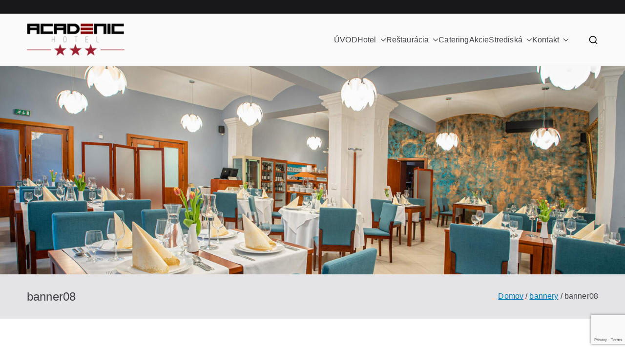

--- FILE ---
content_type: text/html; charset=utf-8
request_url: https://www.google.com/recaptcha/api2/anchor?ar=1&k=6LeyA4QeAAAAAManPAH92-J2L63_3dtCKso6sOnf&co=aHR0cHM6Ly9ob3RlbC5ob3RlbC1hY2FkZW1pYy5zazo0NDM.&hl=en&v=naPR4A6FAh-yZLuCX253WaZq&size=invisible&anchor-ms=20000&execute-ms=15000&cb=6h8k9ydjiea1
body_size: 44878
content:
<!DOCTYPE HTML><html dir="ltr" lang="en"><head><meta http-equiv="Content-Type" content="text/html; charset=UTF-8">
<meta http-equiv="X-UA-Compatible" content="IE=edge">
<title>reCAPTCHA</title>
<style type="text/css">
/* cyrillic-ext */
@font-face {
  font-family: 'Roboto';
  font-style: normal;
  font-weight: 400;
  src: url(//fonts.gstatic.com/s/roboto/v18/KFOmCnqEu92Fr1Mu72xKKTU1Kvnz.woff2) format('woff2');
  unicode-range: U+0460-052F, U+1C80-1C8A, U+20B4, U+2DE0-2DFF, U+A640-A69F, U+FE2E-FE2F;
}
/* cyrillic */
@font-face {
  font-family: 'Roboto';
  font-style: normal;
  font-weight: 400;
  src: url(//fonts.gstatic.com/s/roboto/v18/KFOmCnqEu92Fr1Mu5mxKKTU1Kvnz.woff2) format('woff2');
  unicode-range: U+0301, U+0400-045F, U+0490-0491, U+04B0-04B1, U+2116;
}
/* greek-ext */
@font-face {
  font-family: 'Roboto';
  font-style: normal;
  font-weight: 400;
  src: url(//fonts.gstatic.com/s/roboto/v18/KFOmCnqEu92Fr1Mu7mxKKTU1Kvnz.woff2) format('woff2');
  unicode-range: U+1F00-1FFF;
}
/* greek */
@font-face {
  font-family: 'Roboto';
  font-style: normal;
  font-weight: 400;
  src: url(//fonts.gstatic.com/s/roboto/v18/KFOmCnqEu92Fr1Mu4WxKKTU1Kvnz.woff2) format('woff2');
  unicode-range: U+0370-0377, U+037A-037F, U+0384-038A, U+038C, U+038E-03A1, U+03A3-03FF;
}
/* vietnamese */
@font-face {
  font-family: 'Roboto';
  font-style: normal;
  font-weight: 400;
  src: url(//fonts.gstatic.com/s/roboto/v18/KFOmCnqEu92Fr1Mu7WxKKTU1Kvnz.woff2) format('woff2');
  unicode-range: U+0102-0103, U+0110-0111, U+0128-0129, U+0168-0169, U+01A0-01A1, U+01AF-01B0, U+0300-0301, U+0303-0304, U+0308-0309, U+0323, U+0329, U+1EA0-1EF9, U+20AB;
}
/* latin-ext */
@font-face {
  font-family: 'Roboto';
  font-style: normal;
  font-weight: 400;
  src: url(//fonts.gstatic.com/s/roboto/v18/KFOmCnqEu92Fr1Mu7GxKKTU1Kvnz.woff2) format('woff2');
  unicode-range: U+0100-02BA, U+02BD-02C5, U+02C7-02CC, U+02CE-02D7, U+02DD-02FF, U+0304, U+0308, U+0329, U+1D00-1DBF, U+1E00-1E9F, U+1EF2-1EFF, U+2020, U+20A0-20AB, U+20AD-20C0, U+2113, U+2C60-2C7F, U+A720-A7FF;
}
/* latin */
@font-face {
  font-family: 'Roboto';
  font-style: normal;
  font-weight: 400;
  src: url(//fonts.gstatic.com/s/roboto/v18/KFOmCnqEu92Fr1Mu4mxKKTU1Kg.woff2) format('woff2');
  unicode-range: U+0000-00FF, U+0131, U+0152-0153, U+02BB-02BC, U+02C6, U+02DA, U+02DC, U+0304, U+0308, U+0329, U+2000-206F, U+20AC, U+2122, U+2191, U+2193, U+2212, U+2215, U+FEFF, U+FFFD;
}
/* cyrillic-ext */
@font-face {
  font-family: 'Roboto';
  font-style: normal;
  font-weight: 500;
  src: url(//fonts.gstatic.com/s/roboto/v18/KFOlCnqEu92Fr1MmEU9fCRc4AMP6lbBP.woff2) format('woff2');
  unicode-range: U+0460-052F, U+1C80-1C8A, U+20B4, U+2DE0-2DFF, U+A640-A69F, U+FE2E-FE2F;
}
/* cyrillic */
@font-face {
  font-family: 'Roboto';
  font-style: normal;
  font-weight: 500;
  src: url(//fonts.gstatic.com/s/roboto/v18/KFOlCnqEu92Fr1MmEU9fABc4AMP6lbBP.woff2) format('woff2');
  unicode-range: U+0301, U+0400-045F, U+0490-0491, U+04B0-04B1, U+2116;
}
/* greek-ext */
@font-face {
  font-family: 'Roboto';
  font-style: normal;
  font-weight: 500;
  src: url(//fonts.gstatic.com/s/roboto/v18/KFOlCnqEu92Fr1MmEU9fCBc4AMP6lbBP.woff2) format('woff2');
  unicode-range: U+1F00-1FFF;
}
/* greek */
@font-face {
  font-family: 'Roboto';
  font-style: normal;
  font-weight: 500;
  src: url(//fonts.gstatic.com/s/roboto/v18/KFOlCnqEu92Fr1MmEU9fBxc4AMP6lbBP.woff2) format('woff2');
  unicode-range: U+0370-0377, U+037A-037F, U+0384-038A, U+038C, U+038E-03A1, U+03A3-03FF;
}
/* vietnamese */
@font-face {
  font-family: 'Roboto';
  font-style: normal;
  font-weight: 500;
  src: url(//fonts.gstatic.com/s/roboto/v18/KFOlCnqEu92Fr1MmEU9fCxc4AMP6lbBP.woff2) format('woff2');
  unicode-range: U+0102-0103, U+0110-0111, U+0128-0129, U+0168-0169, U+01A0-01A1, U+01AF-01B0, U+0300-0301, U+0303-0304, U+0308-0309, U+0323, U+0329, U+1EA0-1EF9, U+20AB;
}
/* latin-ext */
@font-face {
  font-family: 'Roboto';
  font-style: normal;
  font-weight: 500;
  src: url(//fonts.gstatic.com/s/roboto/v18/KFOlCnqEu92Fr1MmEU9fChc4AMP6lbBP.woff2) format('woff2');
  unicode-range: U+0100-02BA, U+02BD-02C5, U+02C7-02CC, U+02CE-02D7, U+02DD-02FF, U+0304, U+0308, U+0329, U+1D00-1DBF, U+1E00-1E9F, U+1EF2-1EFF, U+2020, U+20A0-20AB, U+20AD-20C0, U+2113, U+2C60-2C7F, U+A720-A7FF;
}
/* latin */
@font-face {
  font-family: 'Roboto';
  font-style: normal;
  font-weight: 500;
  src: url(//fonts.gstatic.com/s/roboto/v18/KFOlCnqEu92Fr1MmEU9fBBc4AMP6lQ.woff2) format('woff2');
  unicode-range: U+0000-00FF, U+0131, U+0152-0153, U+02BB-02BC, U+02C6, U+02DA, U+02DC, U+0304, U+0308, U+0329, U+2000-206F, U+20AC, U+2122, U+2191, U+2193, U+2212, U+2215, U+FEFF, U+FFFD;
}
/* cyrillic-ext */
@font-face {
  font-family: 'Roboto';
  font-style: normal;
  font-weight: 900;
  src: url(//fonts.gstatic.com/s/roboto/v18/KFOlCnqEu92Fr1MmYUtfCRc4AMP6lbBP.woff2) format('woff2');
  unicode-range: U+0460-052F, U+1C80-1C8A, U+20B4, U+2DE0-2DFF, U+A640-A69F, U+FE2E-FE2F;
}
/* cyrillic */
@font-face {
  font-family: 'Roboto';
  font-style: normal;
  font-weight: 900;
  src: url(//fonts.gstatic.com/s/roboto/v18/KFOlCnqEu92Fr1MmYUtfABc4AMP6lbBP.woff2) format('woff2');
  unicode-range: U+0301, U+0400-045F, U+0490-0491, U+04B0-04B1, U+2116;
}
/* greek-ext */
@font-face {
  font-family: 'Roboto';
  font-style: normal;
  font-weight: 900;
  src: url(//fonts.gstatic.com/s/roboto/v18/KFOlCnqEu92Fr1MmYUtfCBc4AMP6lbBP.woff2) format('woff2');
  unicode-range: U+1F00-1FFF;
}
/* greek */
@font-face {
  font-family: 'Roboto';
  font-style: normal;
  font-weight: 900;
  src: url(//fonts.gstatic.com/s/roboto/v18/KFOlCnqEu92Fr1MmYUtfBxc4AMP6lbBP.woff2) format('woff2');
  unicode-range: U+0370-0377, U+037A-037F, U+0384-038A, U+038C, U+038E-03A1, U+03A3-03FF;
}
/* vietnamese */
@font-face {
  font-family: 'Roboto';
  font-style: normal;
  font-weight: 900;
  src: url(//fonts.gstatic.com/s/roboto/v18/KFOlCnqEu92Fr1MmYUtfCxc4AMP6lbBP.woff2) format('woff2');
  unicode-range: U+0102-0103, U+0110-0111, U+0128-0129, U+0168-0169, U+01A0-01A1, U+01AF-01B0, U+0300-0301, U+0303-0304, U+0308-0309, U+0323, U+0329, U+1EA0-1EF9, U+20AB;
}
/* latin-ext */
@font-face {
  font-family: 'Roboto';
  font-style: normal;
  font-weight: 900;
  src: url(//fonts.gstatic.com/s/roboto/v18/KFOlCnqEu92Fr1MmYUtfChc4AMP6lbBP.woff2) format('woff2');
  unicode-range: U+0100-02BA, U+02BD-02C5, U+02C7-02CC, U+02CE-02D7, U+02DD-02FF, U+0304, U+0308, U+0329, U+1D00-1DBF, U+1E00-1E9F, U+1EF2-1EFF, U+2020, U+20A0-20AB, U+20AD-20C0, U+2113, U+2C60-2C7F, U+A720-A7FF;
}
/* latin */
@font-face {
  font-family: 'Roboto';
  font-style: normal;
  font-weight: 900;
  src: url(//fonts.gstatic.com/s/roboto/v18/KFOlCnqEu92Fr1MmYUtfBBc4AMP6lQ.woff2) format('woff2');
  unicode-range: U+0000-00FF, U+0131, U+0152-0153, U+02BB-02BC, U+02C6, U+02DA, U+02DC, U+0304, U+0308, U+0329, U+2000-206F, U+20AC, U+2122, U+2191, U+2193, U+2212, U+2215, U+FEFF, U+FFFD;
}

</style>
<link rel="stylesheet" type="text/css" href="https://www.gstatic.com/recaptcha/releases/naPR4A6FAh-yZLuCX253WaZq/styles__ltr.css">
<script nonce="gGrk1y0OBUjJqWwpHtJUKw" type="text/javascript">window['__recaptcha_api'] = 'https://www.google.com/recaptcha/api2/';</script>
<script type="text/javascript" src="https://www.gstatic.com/recaptcha/releases/naPR4A6FAh-yZLuCX253WaZq/recaptcha__en.js" nonce="gGrk1y0OBUjJqWwpHtJUKw">
      
    </script></head>
<body><div id="rc-anchor-alert" class="rc-anchor-alert"></div>
<input type="hidden" id="recaptcha-token" value="[base64]">
<script type="text/javascript" nonce="gGrk1y0OBUjJqWwpHtJUKw">
      recaptcha.anchor.Main.init("[\x22ainput\x22,[\x22bgdata\x22,\x22\x22,\[base64]/[base64]/UC5qKyJ+IjoiRToiKStELm1lc3NhZ2UrIjoiK0Quc3RhY2spLnNsaWNlKDAsMjA0OCl9LGx0PWZ1bmN0aW9uKEQsUCl7UC5GLmxlbmd0aD4xMDQ/[base64]/dltQKytdPUY6KEY8MjA0OD92W1ArK109Rj4+NnwxOTI6KChGJjY0NTEyKT09NTUyOTYmJkUrMTxELmxlbmd0aCYmKEQuY2hhckNvZGVBdChFKzEpJjY0NTEyKT09NTYzMjA/[base64]/[base64]/MjU1OlA/NToyKSlyZXR1cm4gZmFsc2U7cmV0dXJuIEYuST0oTSg0NTAsKEQ9KEYuc1k9RSxaKFA/[base64]/[base64]/[base64]/bmV3IGxbSF0oR1swXSk6bj09Mj9uZXcgbFtIXShHWzBdLEdbMV0pOm49PTM/bmV3IGxbSF0oR1swXSxHWzFdLEdbMl0pOm49PTQ/[base64]/[base64]/[base64]/[base64]/[base64]\x22,\[base64]\\u003d\x22,\x22HibDgkjDlnLDqkxawotHw7klUcKUw6wewpBBIiBYw7XCphTDkkU/w5xNZDnCq8KrciIjwrMyW8OydsO+wo3DisKTZ01BwpsBwq0FI8OZw4IMDMKhw4ttasKRwp1+Z8OWwowWBcKyB8OiLsK5G8OgZ8OyMRfCqsKsw696wq/DpDPCgFnChsKswrUtZVklB0fCk8OwwrrDiAzCtMKpfMKQJxEcSsK6wo1AEMO1wpMYTMONwptfW8OgNMOqw4Y7I8KJCcOQwr3CmX5Uw5YYX1zDg1PCm8KIwqHDkmYOAijDscOCwoA9w4XCpcOXw6jDq0bCmAs9IX08D8Ozwp5raMO7w7fClsKIVcKbDcKowogZwp/[base64]/DtHZLMcOQwoJ8wp/DnQV1woNhacORQMKnwpLCkcKRwobCqWsswo5BwrvCgMOFwrbDrW7DlcO2CMKlwq/CmzJCHE0iHirCicK1wolNw5BEwqECGMKdLMKXwpjDuAXCrSwRw7x2L3/DqcKBwoFceHV3PcKFwqssZ8OXdWV9w7AjwrlhCxjClMORw4/Cu8O0KQxSw77DkcKOwq/DsRLDnGbDm2/CscOtw6REw6wcw6/[base64]/Dt8Kdw7wvIT7Dh8O/QXZTJ8KrwrrCrsKnw4vDusOYwoXDhMOfw6XClXJ9ccK5wrUPZSwsw6LDkA7Dq8Ozw4nDssOvSMOUwqzCgsK9wp/CnTlOwp0nVcORwrd2wolpw4bDvMOGBFXCgXfCpzRYwpAZD8OBwrDDiMKgc8OVw5PCjsKQw7pPDiXDsMKswovCuMO1W0XDqGZJwpbDriAYw4vChkDCgkdXWkpjUMObPkdqZEzDvW7CvMO4wrDChcO/IVHCm2vChA0yajrCksOcw4pbw49RwoxdwrB6VxjClHbDn8OkR8OdH8KjdTAqwrPCvnkEw5PCtHrCkcODUcOoXl/Dl8O0wpjDq8Khw6snw47CisOhwpHCkV5Kwp5OG0zDkMKZw67CucK2ZAkkEgkwwpwLRMKLwqFsL8OJwoTDqcOfwpLDgsOxw61/[base64]/CtsK5S8OQS8KjwoN3wqnCrEXCnMOGMFtQScO9N8OgT3ULSz7CscOiXsO/w4YzNcODw7hswqAPwqlBRcOWwqLCqsOTw7UoEsKTP8OQNBjCnsK4wqvCgcOHwrfDplQeI8OmwpLDq3hzw4vCvMOJScKkwrvCgcOPSC1Pw6zCnGQHwpfCjsKwfEYWScOdFj7DucOHwqrDkxgHBMKuE1/DvcKVfkMAbcOhe0dVw6nCu0sAw5lhCG/DkMKSwobDlcOFw6rDm8Ogc8Oxw63CjsKQasO3w5LDscKMwpHCq0A+FcOtwqLDmcOjw60MHx4HRsOsw6/DvzJKw4B+w5bDp01UwoPDk07CicKNw4HDvcO5wprCr8K7dcOlM8KJdcOmw4B/wrxCw4hMw5PCucOTw60uU8KVb0LClR/CuB7Dn8K2wp/CilfCsMKDZB1IVh/CnwrDisOfJcK2bWzCk8KGKUorQsOgfXDCusKXG8O/w5NtSk43w6HDp8KHwq3DnC4UwrzDhMK+GcKcAcOLcDfDnG1BYQjDq0PClSjDqwYvwrZGH8ODw7NLJ8O2QcKOQMOgwrBCDiPDmcKxw6puFsO0wq5nw4LCnTh9w73Dox97U1ZxNC/CucKSw6p7worDiMOdw5Buw6/[base64]/DicK8LUfDtk/[base64]/CtMOyw5RheMKoSjbCq2zDr8KEAA/ClHYVXMOwwokbwonCn8OSPHDCoBkgZ8KAAsOlUDZ4w5BwBsKNBcKXQcOxwqVbwp5dfsOQw4QJLDNOwqpYE8O3wqBMwrlmw4rDuhs1OcOGw5gZwpIQw6fCisO0wr/CmsKwR8OJXF8WwrF7RcOewozCrAbCrMKpwpvCu8KbPxjCgjzCncKsXsOZCwgCD1JKw5vDrMOLwqAlwodiwqt5w7Y8f3t5OzRcwrvCtTZnIsK1w7nDusK7dTzDi8KzbVAmwohaLsOZwrLDpMOSw4EGLU0TwqZzQsKrJ2rDm8KTwq9vw5DDtMOJJ8K/[base64]/Dq8KIIMOHw51iw4MPw7ddLMOmw4PCq8O9w6jCmsOKwokvIMOvHCLCuidsw7saw5VXGcKuKSRdMhbCqsKxY1xXEE1VwoIhwpjCihfCmG5gwp96GcOKWcO2wrNEUsO6MjgGwpnCtsKCcsOnwo/[base64]/wp/CssOkQGLCo2k4w5pedcKvXsK2w6TDo3XDosKCwqTCmcK/wpw2XsOfwpDCkD00w5zDq8O3divDmTg7HgTCuEDDtcOkw5tJNyTDpirDr8OlwrQgwprDtFLDsThHwrvChCfCvcOuFFgrNlXCtQHDtcOAwp7CvMK1ZlbCqnDDhcOnFcOFw4bCmRZLw44VC8K1bg8tesOGw5Vkwo3DpHpARsOSBBh8w4LDtcK/[base64]/DnMOHw5jDt0bDswJMw4hnCsKqwrDCmMKsQsKww4jDi8OndwQiwrzDl8OxV8KBRsKmwoo3csOhH8Kww5d5csKaBy9fwpzDl8O0CjZQEsKswpLDskhRS27Cl8ObAsO/Z1MXfUrDlcKzIRMZZE8bW8K+UnfDk8O9TsK9bsOYwrDCqsOrWRDCqkZDw5vDrsOHw6vCqMO4WVbDsRrDosKZwr4xMFjCqMO0w5/DnsK7DsKmwoYqUETCiUVjNwbDv8OcGTbDsHjDsVl4wp1xByHCunB2w4PDijcEwpLCssODw6fCixLDpsKvw4cawprDj8Kmw4s9w4hUwoPDmwzDh8OUEkwzesKRFgM3McO4wrvDj8O2w73Cm8KAw6jCpMK8U0vCpMOewoXCpMKtHVEswoVwGBgAPcO/MMKdXMK/wrQLw6MhNk0Ww4XDngxMwowhwrbCkjpLw4jCr8OrwoXDu31bIX90cgjCusOALl8ZwqBWQsOVw6BpS8OVCcK0w53DvyzDucKfwrjCs1lcw5nDvgPCocOmV8Kow5rDlzddw54+GsKdw6cXG2HDvBMYM8OIwozCqcOvw5LCq15zwqY5BizDpg3Ch0/DlsOWQDQzw7rDt8Obw6vDoMKXwrfCgMOuDTDDvMKSwpvDllsUw7/CpUDDlcOwUcKZwrjDiMKEXjHDl23Cq8KjE8Kuw7rCt0drw73Cp8OYw5p0AcKRRWXCt8KEaHN3w5zCujlCTcOGwr0FeMK8wqcNwpEQw4scw60sesK6w4bCo8KQwrbDlMKqJkDCqkzDj0vDmz9WwrTDqSU8d8Kpw7pkecKiEg4kDhBuEcOwwqLDhMKnwr7Cm8KkV8O/DXhiE8KGbCgjwrfDmMKPw4vClMOkwq80w55GdcO6wrnCj1rDkDhUwqJSw6l/w7jCsk0/UlFrwo0Gw4zCkcKZNkAMbcKlw4s6KX5fwqxxw4dSP2w5wprCiHrDhW8gacKmZRXCtMOQKg59NUzDiMOawrnDjhAheMOfw5fCmBV7DWbDhQnDunEjwolfLcKfw7fDm8KUGyc1w43Coy7Cox56wooXw53Cq20tYRwEwrLCtcKeEcKpBBfCknDDu8KGwoPDnksYT8KAQy/[base64]/DosKawqnCoyAsUcOgc8Orw5ctesKJw6LCqhIUw4fClsOaDhDDvQnCscKow6XDlAzDoks5ccK+MSLDq1DChcOVwosYPMObXQcOGsKtw4/DiHHDisOHWMKHw4zDlcKPw5ghemzDs0TDryNCw6t5woPCk8KCwrjCu8Otw53Dtj8tRMKsdhEIZUTDoXI1wprDol7Cl0zCgsO1w7Rsw502NcKVecOYbMKmw6tBYBHDlcKmw6kPQsK6fzvCq8K6wobDjsO1EzbClSJETMO8w6DCv3vCj3fCoD/CqsKSLMOnw5R7FsORWAA8EsKQw7LDkcKowrVvWV3DgsOow5XClzDDiFnDrAU+fcOcWsOWw4rCmsOnwp/DvGnDjsOAXsKCKxjDoMKWwoV/[base64]/wp3DhcKLwpjCrkvDmsKmwq/CrcO8w5kRB8OGK8KlNT14a1k+HMOmw41ywrQhwrdXw74iw7Zow7Mvw6jDsMO3KRRlwp1GSADDt8K5GMOWw7fCrsOiGsOIEgHDoDfCj8KmZSDChMK2wpfCgcOpR8OxUMOueMKySgfCtcKyaQkpwoNIM8Osw4QCwpvDmcKnHzp9wpocbsKkesK9PyTDoU/DpsKjC8OAUsOXfsORSlliw5ovwpkPw6JdcMOtw7nCsV7DgMOPwoDCtMKaw7XDiMOfw5XClsOWw4nDqiszaE1AX8KKwrAyOH3CmxLCvTXCkcKzTMK/wrggIMKpAMK8C8KLVkxAEMO9C394DRrCs2HDnB1wFcONw4HDmsOWw6I0P3PDolwXw6rDuD/[base64]/CrRvDn2TCgCXDn8KSIMKHAVF+FitkXsKfEcKgBMO9ODc6w4HCt3nDoMOYRMOVwqfCkMOFwo9JFsKMwoDCgSbCjsOLwo3DoBclwo1CwqvCuMKRw6rCij/Dhhwmwq7ClcKOw4cgwq3DsDIgwrnClXFcP8OvN8OLwpNgw6pKworCs8ONPCJdw6law5bCo2HDh3TDjk3DkUQPw4VwTsKYQ23DpDUFZ1IvQ8KUwrDCszxKw4fDqMOEw6jDqlAEInUHwr/[base64]/[base64]/ClHZQS8KgUnB2w6zCmSRqZMO5wpDCp1fDnwJLwoZawqM/CWzDrGTDt1fDhivDm13DqR3Cu8OwwpA5w7lBw4TComtGw6d3w6fCsGPCi8K9w5TCnMOFOMOqw6dNIB1swp7ClsOdw4MRw7zCqMKNMQfDvQLDg2/CmcOlRcOow6RIw451wpByw7sFw6kJw5bDg8K0N8OcwrzDmMO+Z8OvVcK5G8OGCcK9w6DCoXAIw4oqwoUuwq3Dp1bDgn/CsCTDgTDDmAzDgBoXf2QlwovCoDfDvMOwDywyJhvDs8KEbyLDpxnDtBfCp8K3w6bDrcKdBGbDkzcGwqYhwrxlw7F5wohkQ8KIUWJ4GknClcKkw7Z/w5stC8OpwqFGw6HDt3bCo8KxUcKrw6LCg8KSPcKawpXCmsO8dcOLTsKqw5vDkMOnwr88w4RQwq/CqHF+wrjCkxLDiMKFwrxLw6nCqMOJSn3CiMO+DQHDpV3CosOMMAHClMOKw7fCrQcFw7JVwqJrbcKNU2ZzcXYpw4l/[base64]/DoFtcwrnDm1pFUGljwrQNwrHDhsOTw4UQw4FqOMOaLEc4I1VQTXTCu8Kfw4MvwpA3w5bDocOqEMKuKMKLRE/[base64]/wpHCjgzChSHDp2sCw4rDvsK1w58jw55qYEbChcKKw6nClcOQfsOeJsOxwoJOwpIUbwHDqsKlw4/ClQg2I2zCvMOIScKkw6BJwo/DulZHLMKJN8OzUhDCm2IYT2rDvH/CvMO7wpc3N8KrYMK8wpx9XcKMfMK+w7nCjCHCqsOew6svPMO4bjYsDsO1w7rCn8ODw6TCglF4w4RiwrvCrU0sFG9Qw6fCnBrDmHEPRAkHORNVwqDDiB98ExQKdcKow4Qxw6LCk8OMZsOgwqdmZMKyE8ORcVlxwrLDhA3DqMO+wrnCjG/[base64]/[base64]/GsO/[base64]/w5tMw7N5LMO0Lw1Lw4DCgMKSw4HCiyDCqijCvnjCrU7CsB1HdcOjL31kBMKswqHDiS0Vw4vCjhjDs8KvDsKQMEfDtcKHw7/CpQfDgwEsw7zDjgATY3RSwr10OMOxPsKXw67ChUjCr0HCmcK3csKXOwVoTjAUw4/[base64]/DtcOgXSM1wppfw7sAw7PClMKjwrfDu8O8fWlRwrIPw7haODDDusK6w6xyw7ttwq1wNi/DtsKsczA6CxnCjsK1KsK+wrDDosOTUMKCw6woYsKAwpQTwr3CjMKlXW1dwo0sw5k8wp0Iw73DpMK8T8K2wqhSUwzCpk8/[base64]/PMKAw6htN33CuiPCg1bCr0fCq8OKcAnDoMOiMcKbw6Bgb8KvPzXCkMKoOC0XYcK+fwxtw5FkdsKcZjXDuMOfwobCoS1AdsKRVxUewqw7w7LClcKcIMO6RsOzw4wLwpfDgsKxw7zDplk1IcO1wrhqw6bDsFMEw7XDkRrCmsKHwoQcwr/DghLDvRVvw5t+EcKPwq3ClEXDnsO8wofDvcOyw50oJsKawqEEE8KKcMKoecKEwr7CqDdlw7V0OEE3Vkc4VwDCg8K+MB7Dt8O0f8Oww4HCjwfDt8KNWzkcKsK4bAARdcOmPGvDlQ80IMK6w4/[base64]/DmXt7LjbDuC/CgcKhw6ZrwpLCtk9Rw6/DoksXwpvDoHBrbsOHf8O+MMK4woFUw6/DpsOaM3jDqgTDtTDCn27DmG7DozvCnCfCs8KLHsKgHMK8QsOdaWbChCJcwqjCuTcuKFwBNifDjH/CrifChMK5cW1awpJJwrJdw7nDosO2el00w5fCpMK2wo/[base64]/[base64]/[base64]/CvMOvwqHDu8KCw4fCjnjDn8KzwqdONQQfwrQHwpQ3ZwLCvMOYw5gMw4dpLVLDicK5ZMKbSnwpw6p3LVfCucKHwq3CvcOkRH3DggzCnMOjUsK/DcKXw4nCnsOOC1t0wpvCpsKTAMKkHDbDgWXCv8Ofw6kcJXbDowTCosOowpnDsmA7SMOnw54Fw7sJwpkVIDhGJFQ6w4vDsz1RPcOWwp5Hwoc7wr7Dp8KIworCmlECw48pwp5kMlRxwqgGw4chwqPDsR8gw7rCr8Osw7x/cMKUcsOswpA2wr7CjB3DmMOdw73DpcKowoUxeMOCw4RZdcOWwobDocKQwpZtUMKnw7x5wrzDqA/[base64]/CrcOGwqFIw4sXYcOZwrjDqCHCrsKCbwlIwp0fwq/CmiHDsSfDpQgAwr9qMhHCucOGwp/[base64]/[base64]/w5QwHcOWCQbCng1GwokKTMKHBcKUwrwnwrzDqcOcaMOUDMKDGGkIwqzDrcKhdwZOWcKCwocOwonDmSjDtU/[base64]/Du1Q3GMKfIsKMNUPDscOyVcOgw5vCrCg/[base64]/wqd1w65pTB9Awr0XAMOmKMO8HCodUGZVw47CoMK0SXPDvxsKVnfCrVJKesKIUsKzw49sAHprw409w4/CiTjCqMOkwp5UZDrDm8KGYi3CsBMbwoZwCm41LThHw7PDjcOlw6rDmcOJw6jCmEvCgk9LGMOfwrBlV8KyK0HCuFVswoDCt8KKwqDDncOOw5LCkC3CjBrCrcOIwoAMwoPCusOpTkpuacKMw6LCl2/DvxTCvzLClMK8HTxOR0MtZG9fw78Dw6BwwqfDgcKTwr9zw4DDvFvCllHDnx0aIMK6MDBRA8KOMMKVwqPDqcKAN2NFw6TDgcK7wr1Yw6XDicKPS0DDkMOabyHDrF86woElGMKpZ2oGw708wrEkwq/Drj3CmlZSw7rCpcOvw4sXeMKbwojDhMKEwqjCpn3Chg9seUnCjcOnYD0Wwrp2wpxfw7/DiTlHHsK1R2BbRXXCocOPwp7DuGkfwpk9BX4OOCZZw6taJSIYw5ENw7APeB5ZwpjDsMKgw7jCpMK9wpAvOMOgwrnClMK1GzHDkQDCrMOkG8KXesOuw47DqcO8Vh1/[base64]/[base64]/DiMOkwrwOA8KjVBosRsOGw4low5PDigfDpcOKwqt6CnsLw7wVa0RJw6RxXMOyOWzDmsOxYkbChMKwSsKTYyjCkC/Cg8ODw5TCtcKEEwB9w6BlwrVafnlyasKdNcOOwr7DhsOfaFbCj8OVwqIdw5w/w7Jrw4DCrMKFOcOGw5zDkmHDh1rDjsKbDcKbEBI9w6/DosKxwqDCsTBpw4/CqsKZw642GcOBMcOwBcKAUlJGTcOrwpjCv3MTPcOHTVBpVhrDkTXDvsOyKGZ1wr3Do318w6JnIw/Dth9twpvDiQPCq1oYREYIw5DDqEBmbsOLwqMWwr7CujkJw4XCpA00RMOuRcKNN8KtE8OBR1nDqiNvw7PCmTbDqDp0WMOVw5lUwrDDq8ORBMOwAXjCrMOibsOuDcKXwqTDosOyLwhZLsO8w6/CtSPCplYiw4ECSsK8w57CocOAPVEib8KfwrvDuFFDAcK3w6zCrQDDvcOswowifH9Bwp3DtVvCrsOWw50iwrfCpsKlwpvClRsBWXPDgcKZDsKvw4XCtMKHwpRrw6DCkcKMbFbDpMKjJTzCncOKKR/ChS/DnsOBfz7CoSDDiMKOw58kHsOpQcOdEsKoA0bDncOpU8OGMMKzQsK1wpHDm8KmRDd7w5zCjcOmKlHCtMOkO8K5P8ObwrN9wolLKcKXw6nDicOuPcKoFQLDg2LCnsOjw6gDwqtAwopGw6fCpgPDlG/[base64]/QMOsw6DCrMOQw6vClMKgIl4VFgdGw6TDhMO3A3jCoW5DVMOxEcOJwqHCpsKKDMKIXMKdwofCpMOswqzDkcOOBip6w45zwpsjHsOXA8OiQsOIw6tGLMOuAkfCvlvDncKjwrFVYl/CpQ3CscKbYcOcaMO0CsOtwrtlBsKxTQE7Yw/DiGHDkcKLw4IlCAbDuyNBeg9IdBsxFcOhwrrCscOZTMODWFM/O17CtsOLRcOvGMKkwpsMXMOUwotzAMKGwrAyLgkhJXYObHhneMOjE3/CiW3Cl1Aow4JXwr3CisOREBEqw6RuOMK5worCscOFwqjCtsO8wqrDi8O5AsKuwoIyw4bDtWjDhcOZNsOdesOCVkTDt3FIw508X8OEwonDiEZBw6E2RcKkKTbDocOyw5xjwqvChmAow4/Clnp4w6rDgTIRwocXw6tCNm/CqsOMfMO1w5IAwrPCscKKw5bCrUfDpMKrSsKvw6DCl8KYdcOewoLCtHDDmsOqTV/DvlwYf8K5wrLCpsK8Mz5Qw4hnw7QGNnsRQsOgwr3DjMKiwqrCr3fCp8KGw59KMGvCu8KNZcOfwovCnndMwqvCq8Ohw5ggFMOkwqxzXsK5YTnCl8OuDRTDoX3DiTTCiSzCk8Kfw6YYwrTDr11vDWBow7HDmG7DkRF8ZkgfDMO/VcKkaTDDqcKRIXc5VhPDtRDDvMOdw6QPwpDDs8K3wpc2w6Bzw4rCgAfDrMKgbkPCnHHCsGw2w6nDjsKaw6lNRcKtworCpWYlw53CgsKWw4IBwpnCuURNEMODRzrDucKzOcObw5ATw6gUT1/Dj8KKej3ChyVqwowsa8OHwp/[base64]/DgcORY8Opw7fCrktMwpcXw4vDr8Krbg4Jwp/[base64]/w4XDukIZAsKjw7XCsMOZw4g6ZEHCosKwf8OWHhHDiA/CjXrCuMKDNRrDuAXCim/Co8KOwpDCmWtIF3QyYCQ4e8KhQ8KVw6PCsSHDuEwTw5rCuTtIGHLDhBnDjsO9wojCmGQ0e8Oiwqwpw6lqwrjDsMKtwqoQb8O3fjIYwptIw7/CoMKcJwYMLgkdw6V9w75YwqjDnzXCncK+wrFyf8KwwqHDmFTCtE/[base64]/XFNjIcKFw5bCsFPDrzZSw6nCuHRxK8OACFvCgXDCo8K+D8OwHRvDu8KxX8K9N8Ksw47DiT1uAS/DsmM/wrt+wpzDq8K3TsKnSMK+P8OIwq3CicOewpNgw74Fw6jDr23Ckhgnc0lgwpksw5jCjBhPUWUTbxJ+wrcfdn50BMKAw5DCmH/CsFk7LcOKwplhwp0awrfDv8Owwp8PMlHDqsKpVnfCkl4WwqNrwq7Cp8KITcK2w7RZwoPCs1hvOMO+w6DDhEfDjzzDgsKDw5JQwq9yOg5NwqLDscKiw7bCqBpWwo3DpsKUwrF5XkI2wo3DoADCngZnw73Dnz/DtzZDw6TDpx7CgU8Qw57DpRvDjcOqBsOfc8KUwpDDlDfClMOQIMOUelZlw6TDsSrCrcKewrPDhMKpfcOVw4vDg0BYMcK/w63DuMKnecKHw7jDqcOrEcKNwrtQw6RjVBoyccOoKMKTwrV1wrk6wr58YUhWAEDDvB3Dt8KJw5Aqw48jwo7DvVl9J27Cl3IeJsOUMXVkV8KkK8ORw7nCgMOrw7/DgGopScOIwqvDr8OsbFTCjBA3wq3CpMO8GMKOJm45w63DuDskSRkJw5ANwpEHFsO6NcKGPhTDisKbYlTDksOKJl7DtMOQMgp1HS0qdsORwoIiLyprw45RVyXCpRJyCTtee0c9Q3zDkcOowq/CpcOBUsO3WXTCkjXCi8KAccKbwpjDlGsjc08vw6zCmMOgSDDChsKFwqtJV8KZw7ofworCsVbCi8OiQTBmHRMIHcK8Q3w2w7PCjArDqHDDn17CqsKpw5zDu3ZTcTU6wrjDhkdgw5l3w6NfMMOAaT7DncKzU8OMwpluT8OGwrrChsKWHmLCpMKtwqcMw4/CmcOjEx11K8Ojwo3DgsKSwpwABW9pLC1lwobCnMKPwpzCocOAdsOMdsOdwpbDt8KmZmFEw69Hw7w3DEpdw6XDuxnCuhtkT8OTw7hGBAUiwpfCvsK/[base64]/GRHDiMKYJRIXw5fCn0LCk8Ozw6zDncOxwoQfwqvClMOIfQHCgnTClEZdwrEwwobDgxUKw6XDmQrCugEbw5XDqHlEFMOPw4jDjHnDlCwfwpopw5DDqcKfw5RWTlhUL8OqBMOjdcKPwp8Hw5vDjcK6w7UGJDkxKcKULFkBH24Sw4bCiC3DsBYWZloIw5/[base64]/[base64]/Dh8OcPcKow5pLwoVpb8K8J8O5w7MoJsKRJMOiw4hWwosrSQUwXw0IdsKPwoHDuxjCtFoQE2PDo8KNwpPClcOIwp7DjcORKTsawpIdF8KOVV/DjcK3wpx8wpjCqsO2CMOiwoHCt0suwrvCscKyw4JnIjdGwovDuMKeXCF/ZEjDrcORwrfDtzkiA8OqwrTCusO/wozDusOZARrDvjvDgMOZEMKqwrg8f00BYBvDo2ZawrHDkm9tcsOswqLCqsOTUXlFwoM8w4XDmTTDqHUlw48WZ8O8IUp0wpTDmkHDjwJCfGDCqxN2Y8KNHcObwrrDvWEIwoFWbMO+w6DDr8O5HsKQwq/CgsO6w7dVw656UcKxwqDDuMOfQwZgbcOwUMObG8OTwpd2V1VMwpQaw7k1byosby/DqG9gDsOBRCsdc28Kw7x/K8Kuw67Cn8OCKjpKw7EUIsK/NMOBwrQ/[base64]/[base64]/Cg8KwF8KgNFpycMOhw4hHw7PCs31Awp3DvcO1woc0wpNYw7TCqGzDoBnDo2TCj8K6VsKFajgTwpbChlDCrwwqVBjCpy7CicK/wpPDrcODHEZYwonCmsKvc2fDicOfwqxYwoxXe8KncsKPPcKQw5Zjf8O4wq9Tw4PDvm1rIApxJ8OFw41uMMO0ZWUHNVZ4VMK3bcKmw7I8w5YOwrZ/Y8OWJ8KICcOMVErCpyllw61Iw47CgsKpbBVVWMO+wq8QBUrDsCHDuxfCqBtuPXPCkD8gfcKEBcKVWG3DicKxwqzCtmfDv8Kxw7FaVmlawrUnwqPChHRlwr/[base64]/[base64]/[base64]/Do8OiMsOcwoxDB8OXKEzCqHwmw40qf8O5XcKsKlYYw70qN8KuDXXCkMKKCSfDjMKaCsOjd2zCh3lSGSTDjkXClydjEMOkInxdw43CjDjCscO7w7Mbw5JQw5LDgsOyw64GTUTDjcOlwpHDpzXDp8K8e8KBw5bDl2nCk0fDmsOdw5XDqGdpH8K7IBPCoh/Dk8Kpw5rCvR8Bd03DlULDs8OjVMOqw6LDsgTCj3rCgh9ow6DCs8KUelzCnxUWSD/[base64]/ChE8lSw50wpLCo8KcesOQZsOMFcOiwrzCry/Cn3DCnsO0Z301BE3DnGRaDcKAJDZfAcK+N8KiMHMYOk88DMKiwrwAwpxUw63DnsOvOMODwp02w7zDj3Nrw4NkWcKFwpobOzxuw5kEFMOtw5ZOYcKSwqPDucKWw58jwpdvwqBQdDsCbcOTw7YwN8Ocwo/DqsKXw5FdZMKDLxNPwqMFQMO9w5nDrSlrwrfDj2IRwqc9wrPDq8OcwrnDs8KJwqTDmQtowrjDtGEbLjnDh8Kiw7MAAR1zA3PCg1DCkUREwqVewpPDgHsDwrrCozjDuHXCg8KvYxvDnkrDqD0EWS7ChsK/THRqw7HConfDhBnDlV9twojDjsKFw7LDvBREw7s1XsOCLcOFw7PCrcOEdsKecMOnwozDmsK/BMOCA8OJBcOwwqvCgMKPw58qwqPDoAcfw4ZjwrI4w545w4HCnyfCuQTCk8OBwpzCpk0tw7bDqMKvM0BLwqvDhznCuXLDvHbDl2lPwo0RwqsHw7ByAQNxPV5VP8O8JsOTwoYuw6HDslJzBBANw77CusOTGsOAcGQkwqDCqsK2woDDvcO/[base64]/[base64]/CpkbDiH3CvsKWasO8w7dEPsKaw6IZUcODI8OLBwbCi8OADRTCgS7Cv8OAZnXCqzFiw7YfwpDCtcO6Ay7DhcOYw4taw7DCsFnDngLDnMKXCwFgW8K5bsOtwqvDusK2AcOIcG80IC0Pw7HCtzPCv8ONwo/[base64]/Dgm/[base64]/CiAvDrDQ7b8KLSwMvXsKcUcKiwo0Fw7wgwoTCksKLw5fCtlAww6/CslNrSsOJwqgWD8KlM25xWsOUw7DDusOpw5/Ck2/ChMO0wqXDkkHDg3HCvxrDt8KWPk7DjR7CuiPDlh9Ywp10wq9owobDsBddwrzCmVViw7DDtzbCsU/ChxrDm8OBw4lqw4nCscKQTwLCsVTDphlbP3vDpcOfwq3CucOwBcKYw7A4wpbDjAgnw4XCvEBdZ8Krwp3CosKnFsK0wqc1w5LDlMOuG8KrwqvCv2zCksORNCUdNRAuw4vCiTTDkcK7wr4vwpjDlsKMwr3CoMKvw5EADBsTwoolwq11PSQEd8KtMU/[base64]/fsK1wrfDlU3ClsOyGkp5w5wiwq7DrMO/w4Q3M8OvYVPDssOmw4zCh0bDqsO0W8O3w7B3IxMJJSBuaDRFw6LCi8KCfXA1w7TDhxhdwr9iScOyw5/[base64]/[base64]/CsDZCYMKCw6bCsMK9b8O3w7pPwr3CsAUQZkw4SMKJNkzCqsK9w5wWOcO+wq05CmM1w7PDvsO1w77DssKGEMK0w7EoVsKlwpvDuRPCu8KMH8ODw6Itw6nClSNhf0XCkMOEKFhNDMOPGxgWHwrDkATDqsOYw4XDuAsLYRg5MS/[base64]/Dq8KDQMKJwrYFw7t3T8OvMsOZw4bDs8KaAE52w4bCnGkVIUtjb8KAaiNbwoLDun7CsSJgCsKuR8K8KBnCk07DicOzw4vCmcO9w4I/OxnCtgdkwr1OVko7KsKzZAVMOFfCjhFkQFN2H2N+UGNZKTnDr0YNRMKsw6Z0w6nCucOoUMKmw7QFwrkicnbCi8OuwphAPlHCvy02wqbDrsKDFcO7wopqKcK0wpbDpMOOwqPDkSPCucKNw4dIaCzDpMKWLsK8LsKsRSV/PjtiMy7CgsKxwrrCulTDhMKpwrxLc8OgwohgO8K3VMOgEsO2JXTDiTbDqsKWDHfDrMKxPBghcsKEABJIV8KpQgTDnsK9wpRNw4vCsMKmwpsXwoknwpPDjn/DjiLCisKOJ8KgJRbCisKIBUnDq8KTIMKbwrUaw7k6KmUxw7h/[base64]/UTwGEMKTRlBTBmocVMK7MQ/[base64]/DpjNMwoNrw7gUw7LCujrDi8KoF1vDmWnDmDrDmm3CqFhUwpoVcFHCrEjCpkQXNsKnw4HDjcKsOyjDtUxbw5rDmcOgwqxSKCzDuMKsG8KzIsOiwo9dSg\\u003d\\u003d\x22],null,[\x22conf\x22,null,\x226LeyA4QeAAAAAManPAH92-J2L63_3dtCKso6sOnf\x22,0,null,null,null,0,[21,125,63,73,95,87,41,43,42,83,102,105,109,121],[7241176,771],0,null,null,null,null,0,null,0,null,700,1,null,0,\x22CvkBEg8I8ajhFRgAOgZUOU5CNWISDwjmjuIVGAA6BlFCb29IYxIPCJrO4xUYAToGcWNKRTNkEg8I8M3jFRgBOgZmSVZJaGISDwjiyqA3GAE6BmdMTkNIYxIPCN6/tzcYADoGZWF6dTZkEg8I2NKBMhgAOgZBcTc3dmYSDgi45ZQyGAE6BVFCT0QwEg8I0tuVNxgAOgZmZmFXQWUSDwiV2JQyGAA6BlBxNjBuZBIPCMXziDcYADoGYVhvaWFjEg8IjcqGMhgBOgZPd040dGYSDgiK/Yg3GAA6BU1mSUk0GhwIAxIYHRG78OQ3DrceDv++pQYZxJ0JGZzijAIZ\x22,0,0,null,null,1,null,0,1],\x22https://hotel.hotel-academic.sk:443\x22,null,[3,1,1],null,null,null,1,3600,[\x22https://www.google.com/intl/en/policies/privacy/\x22,\x22https://www.google.com/intl/en/policies/terms/\x22],\x22zx1QldD3hW3+qcSK6i/apQqvNt6bj6mgiMeMcTf2sbA\\u003d\x22,1,0,null,1,1762430260823,0,0,[44,67],null,[185,202,154,233,77],\x22RC-v67fNC8L4oxh1w\x22,null,null,null,null,null,\x220dAFcWeA4Y3uBfWusyyhiuG9EXQlLzr-gqell1LTGpAqo-qyLfEu4YjmgG-pQXoT9CMgJyVxzMpMTU_dtwVqFRV5XKUlO9dO2GeQ\x22,1762513060668]");
    </script></body></html>